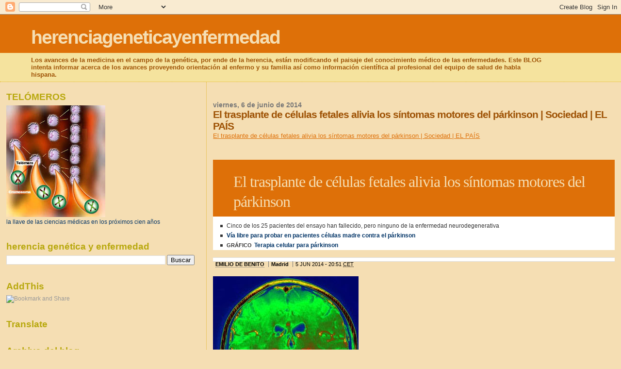

--- FILE ---
content_type: text/html; charset=UTF-8
request_url: https://herenciageneticayenfermedad.blogspot.com/b/stats?style=BLACK_TRANSPARENT&timeRange=ALL_TIME&token=APq4FmBfLoMTWKXnoce7uY04ScXPjjae6cte-crz6Io1VzKq8g1eUA7RdSLdBIwaeF2J9GT5Rl0Uu19cxK3-wqoeIfjtcEcTLA
body_size: -25
content:
{"total":15117006,"sparklineOptions":{"backgroundColor":{"fillOpacity":0.1,"fill":"#000000"},"series":[{"areaOpacity":0.3,"color":"#202020"}]},"sparklineData":[[0,7],[1,7],[2,5],[3,3],[4,7],[5,12],[6,13],[7,23],[8,12],[9,13],[10,14],[11,8],[12,8],[13,6],[14,7],[15,6],[16,9],[17,8],[18,8],[19,39],[20,14],[21,9],[22,13],[23,8],[24,12],[25,14],[26,24],[27,88],[28,100],[29,20]],"nextTickMs":13382}

--- FILE ---
content_type: text/html; charset=utf-8
request_url: https://www.google.com/recaptcha/api2/aframe
body_size: 268
content:
<!DOCTYPE HTML><html><head><meta http-equiv="content-type" content="text/html; charset=UTF-8"></head><body><script nonce="3WRh9HFtybfj77rsLHOt7Q">/** Anti-fraud and anti-abuse applications only. See google.com/recaptcha */ try{var clients={'sodar':'https://pagead2.googlesyndication.com/pagead/sodar?'};window.addEventListener("message",function(a){try{if(a.source===window.parent){var b=JSON.parse(a.data);var c=clients[b['id']];if(c){var d=document.createElement('img');d.src=c+b['params']+'&rc='+(localStorage.getItem("rc::a")?sessionStorage.getItem("rc::b"):"");window.document.body.appendChild(d);sessionStorage.setItem("rc::e",parseInt(sessionStorage.getItem("rc::e")||0)+1);localStorage.setItem("rc::h",'1768835142563');}}}catch(b){}});window.parent.postMessage("_grecaptcha_ready", "*");}catch(b){}</script></body></html>